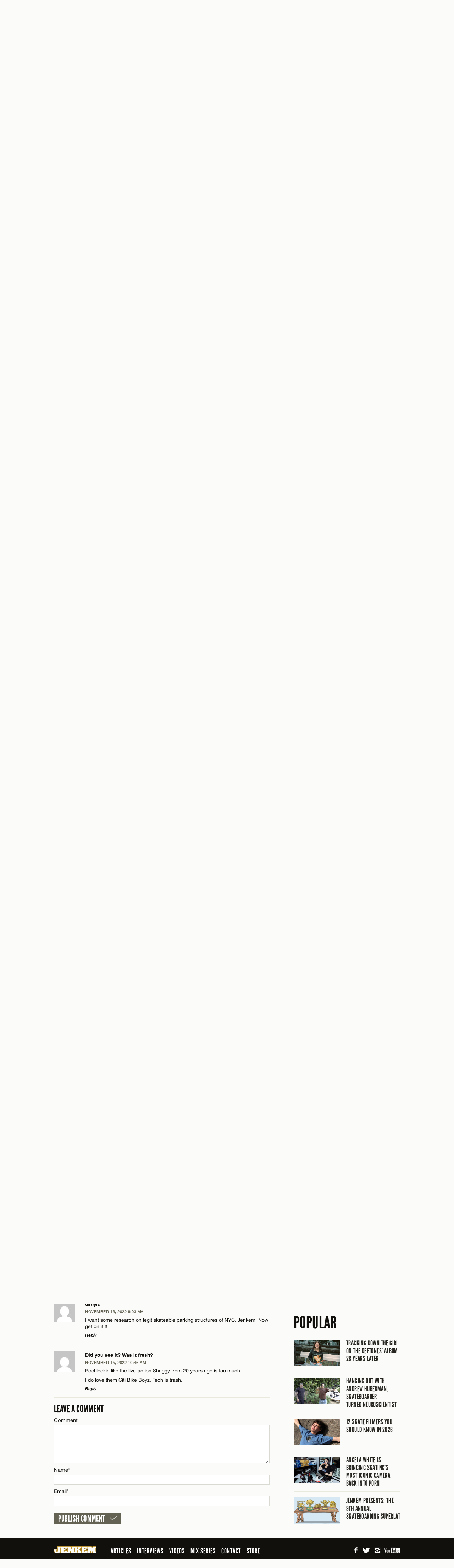

--- FILE ---
content_type: text/html; charset=UTF-8
request_url: https://www.jenkemmag.com/home/2022/11/09/scoping-out-roosevelt-island-citi-bike-boyz/
body_size: 14120
content:
<!DOCTYPE html>

<html lang="en">

<head>

	<meta charset="utf-8" />
	<meta name="viewport" content="width=device-width, initial-scale=1, maximum-scale=1" />
	
		<meta http-equiv="X-UA-Compatible" content="IE=edge,chrome=1">

	

	<!-- The following has been commented to not override Yoast SEO Meta infomation - R. WARD -->
	<!-- 	<meta name="description" content="We headed back to Roosevelt Island for another mission (on two wheels this time)." />
	
	 -->

				

	
  <link rel="shortcut icon" type="image/x-icon" href="https://www.jenkemmag.com/home/wp-content/themes/jenkem_2021/assets/icons/favicon.ico" />
  <link rel="icon" type="image/png" href="https://www.jenkemmag.com/home/wp-content/themes/jenkem_2021/assets/icons/favicon-16x16.png" sizes="16x16">
  <link rel="icon" type="image/png" href="https://www.jenkemmag.com/home/wp-content/themes/jenkem_2021/assets/icons/favicon-32x32.png" sizes="32x32">

  <link rel="apple-touch-icon" sizes="180x180" href="https://www.jenkemmag.com/home/wp-content/themes/jenkem_2021/assets/icons/apple-touch-icon.png">
  <link rel="mask-icon" href="https://www.jenkemmag.com/home/wp-content/themes/jenkem_2021/assets/icons/safari-pinned-tab.svg" color="#00aeef">

  <link rel="icon" type="image/png" href="https://www.jenkemmag.com/home/wp-content/themes/jenkem_2021/assets/icons/android-chrome-192x192.png" sizes="192x192">
  <link rel="icon" type="image/png" href="https://www.jenkemmag.com/home/wp-content/themes/jenkem_2021/assets/icons/android-chrome-512x512.png" sizes="512x512">

  
  <meta name="apple-mobile-web-app-title" content="Jenkem">
  <meta name="application-name" content="Jenkem">
  <meta name="msapplication-TileColor" content="#ffffff">
  <meta name="msapplication-TileImage" content="https://www.jenkemmag.com/home/wp-content/themes/jenkem_2021/assets/icons/mstile-144x144.png">
  <meta name="msapplication-config" content="https://www.jenkemmag.com/home/wp-content/themes/jenkem_2021/assets/icons/browserconfig.xml">
  <meta name="theme-color" content="#ffffff">
  

	<link rel="pingback" href="https://www.jenkemmag.com/home/xmlrpc.php" />
	
 	 	
 	<meta name="google-site-verification" content="thSDc-udEms_eHk8mrGqXZv8QqdGmZhRpe05Rf7zUSM" />
	
	<meta name='robots' content='index, follow, max-image-preview:large, max-snippet:-1, max-video-preview:-1' />
	<style>img:is([sizes="auto" i], [sizes^="auto," i]) { contain-intrinsic-size: 3000px 1500px }</style>
	
	<!-- This site is optimized with the Yoast SEO plugin v20.5 - https://yoast.com/wordpress/plugins/seo/ -->
	<title>SCOPING OUT ROOSEVELT ISLAND WITH THE CITI BIKE BOYZ - Jenkem Magazine</title>
	<link rel="canonical" href="https://www.jenkemmag.com/home/2022/11/09/scoping-out-roosevelt-island-citi-bike-boyz/" />
	<meta property="og:locale" content="en_US" />
	<meta property="og:type" content="article" />
	<meta property="og:title" content="SCOPING OUT ROOSEVELT ISLAND WITH THE CITI BIKE BOYZ - Jenkem Magazine" />
	<meta property="og:description" content="We headed back to Roosevelt Island for another mission (on two wheels this time)." />
	<meta property="og:url" content="https://www.jenkemmag.com/home/2022/11/09/scoping-out-roosevelt-island-citi-bike-boyz/" />
	<meta property="og:site_name" content="Jenkem Magazine" />
	<meta property="article:publisher" content="https://www.facebook.com/Jenkemmag" />
	<meta property="article:published_time" content="2022-11-09T18:09:01+00:00" />
	<meta property="article:modified_time" content="2022-11-09T18:21:57+00:00" />
	<meta property="og:image" content="https://www.jenkemmag.com/home/wp-content/uploads/2022/11/Jerome_Peel_Citibikeboyz_Jenkem_Roosevelt.jpg" />
	<meta property="og:image:width" content="960" />
	<meta property="og:image:height" content="540" />
	<meta property="og:image:type" content="image/jpeg" />
	<meta name="author" content="Ian Michna, Henry Willette" />
	<meta name="twitter:card" content="summary_large_image" />
	<meta name="twitter:creator" content="@jenkemmag" />
	<meta name="twitter:site" content="@jenkemmag" />
	<meta name="twitter:label1" content="Written by" />
	<meta name="twitter:data1" content="Ian Michna" />
	<meta name="twitter:label2" content="Est. reading time" />
	<meta name="twitter:data2" content="1 minute" />
	<script type="application/ld+json" class="yoast-schema-graph">{"@context":"https://schema.org","@graph":[{"@type":"WebPage","@id":"https://www.jenkemmag.com/home/2022/11/09/scoping-out-roosevelt-island-citi-bike-boyz/","url":"https://www.jenkemmag.com/home/2022/11/09/scoping-out-roosevelt-island-citi-bike-boyz/","name":"SCOPING OUT ROOSEVELT ISLAND WITH THE CITI BIKE BOYZ - Jenkem Magazine","isPartOf":{"@id":"https://www.jenkemmag.com/home/#website"},"primaryImageOfPage":{"@id":"https://www.jenkemmag.com/home/2022/11/09/scoping-out-roosevelt-island-citi-bike-boyz/#primaryimage"},"image":{"@id":"https://www.jenkemmag.com/home/2022/11/09/scoping-out-roosevelt-island-citi-bike-boyz/#primaryimage"},"thumbnailUrl":"https://cdn.jenkemmag.com/mediaAssetsMaster/2022/11/Jerome_Peel_Citibikeboyz_Jenkem_Roosevelt.jpg","datePublished":"2022-11-09T18:09:01+00:00","dateModified":"2022-11-09T18:21:57+00:00","author":{"@id":"https://www.jenkemmag.com/home/#/schema/person/ccfbeeacd76a5cf97e42b8b8a12abe3f"},"breadcrumb":{"@id":"https://www.jenkemmag.com/home/2022/11/09/scoping-out-roosevelt-island-citi-bike-boyz/#breadcrumb"},"inLanguage":"en-US","potentialAction":[{"@type":"ReadAction","target":["https://www.jenkemmag.com/home/2022/11/09/scoping-out-roosevelt-island-citi-bike-boyz/"]}]},{"@type":"ImageObject","inLanguage":"en-US","@id":"https://www.jenkemmag.com/home/2022/11/09/scoping-out-roosevelt-island-citi-bike-boyz/#primaryimage","url":"https://cdn.jenkemmag.com/mediaAssetsMaster/2022/11/Jerome_Peel_Citibikeboyz_Jenkem_Roosevelt.jpg","contentUrl":"https://cdn.jenkemmag.com/mediaAssetsMaster/2022/11/Jerome_Peel_Citibikeboyz_Jenkem_Roosevelt.jpg","width":960,"height":540},{"@type":"BreadcrumbList","@id":"https://www.jenkemmag.com/home/2022/11/09/scoping-out-roosevelt-island-citi-bike-boyz/#breadcrumb","itemListElement":[{"@type":"ListItem","position":1,"name":"Home","item":"https://www.jenkemmag.com/home/"},{"@type":"ListItem","position":2,"name":"SCOPING OUT ROOSEVELT ISLAND WITH THE CITI BIKE&nbsp;BOYZ"}]},{"@type":"WebSite","@id":"https://www.jenkemmag.com/home/#website","url":"https://www.jenkemmag.com/home/","name":"Jenkem Magazine","description":"Skateboarding &amp; Shenanigans","potentialAction":[{"@type":"SearchAction","target":{"@type":"EntryPoint","urlTemplate":"https://www.jenkemmag.com/home/?s={search_term_string}"},"query-input":"required name=search_term_string"}],"inLanguage":"en-US"},{"@type":"Person","@id":"https://www.jenkemmag.com/home/#/schema/person/ccfbeeacd76a5cf97e42b8b8a12abe3f","name":"Ian Michna","image":{"@type":"ImageObject","inLanguage":"en-US","@id":"https://www.jenkemmag.com/home/#/schema/person/image/70036a0d9a95b9a7ca98118ffe1789e3","url":"https://secure.gravatar.com/avatar/431d072d38357fd75c325611b658ac50?s=96&d=mm&r=g","contentUrl":"https://secure.gravatar.com/avatar/431d072d38357fd75c325611b658ac50?s=96&d=mm&r=g","caption":"Ian Michna"},"url":"https://www.jenkemmag.com/home/author/ian-michna/"}]}</script>
	<!-- / Yoast SEO plugin. -->


<link rel="alternate" type="application/rss+xml" title="Jenkem Magazine &raquo; Feed" href="https://www.jenkemmag.com/home/feed/" />
<link rel="alternate" type="application/rss+xml" title="Jenkem Magazine &raquo; Comments Feed" href="https://www.jenkemmag.com/home/comments/feed/" />
<link rel="alternate" type="application/rss+xml" title="Jenkem Magazine &raquo; SCOPING OUT ROOSEVELT ISLAND WITH THE CITI BIKE&nbsp;BOYZ Comments Feed" href="https://www.jenkemmag.com/home/2022/11/09/scoping-out-roosevelt-island-citi-bike-boyz/feed/" />
<script type="text/javascript">
/* <![CDATA[ */
window._wpemojiSettings = {"baseUrl":"https:\/\/s.w.org\/images\/core\/emoji\/15.0.3\/72x72\/","ext":".png","svgUrl":"https:\/\/s.w.org\/images\/core\/emoji\/15.0.3\/svg\/","svgExt":".svg","source":{"concatemoji":"https:\/\/www.jenkemmag.com\/home\/wp-includes\/js\/wp-emoji-release.min.js?ver=6.7.4"}};
/*! This file is auto-generated */
!function(i,n){var o,s,e;function c(e){try{var t={supportTests:e,timestamp:(new Date).valueOf()};sessionStorage.setItem(o,JSON.stringify(t))}catch(e){}}function p(e,t,n){e.clearRect(0,0,e.canvas.width,e.canvas.height),e.fillText(t,0,0);var t=new Uint32Array(e.getImageData(0,0,e.canvas.width,e.canvas.height).data),r=(e.clearRect(0,0,e.canvas.width,e.canvas.height),e.fillText(n,0,0),new Uint32Array(e.getImageData(0,0,e.canvas.width,e.canvas.height).data));return t.every(function(e,t){return e===r[t]})}function u(e,t,n){switch(t){case"flag":return n(e,"\ud83c\udff3\ufe0f\u200d\u26a7\ufe0f","\ud83c\udff3\ufe0f\u200b\u26a7\ufe0f")?!1:!n(e,"\ud83c\uddfa\ud83c\uddf3","\ud83c\uddfa\u200b\ud83c\uddf3")&&!n(e,"\ud83c\udff4\udb40\udc67\udb40\udc62\udb40\udc65\udb40\udc6e\udb40\udc67\udb40\udc7f","\ud83c\udff4\u200b\udb40\udc67\u200b\udb40\udc62\u200b\udb40\udc65\u200b\udb40\udc6e\u200b\udb40\udc67\u200b\udb40\udc7f");case"emoji":return!n(e,"\ud83d\udc26\u200d\u2b1b","\ud83d\udc26\u200b\u2b1b")}return!1}function f(e,t,n){var r="undefined"!=typeof WorkerGlobalScope&&self instanceof WorkerGlobalScope?new OffscreenCanvas(300,150):i.createElement("canvas"),a=r.getContext("2d",{willReadFrequently:!0}),o=(a.textBaseline="top",a.font="600 32px Arial",{});return e.forEach(function(e){o[e]=t(a,e,n)}),o}function t(e){var t=i.createElement("script");t.src=e,t.defer=!0,i.head.appendChild(t)}"undefined"!=typeof Promise&&(o="wpEmojiSettingsSupports",s=["flag","emoji"],n.supports={everything:!0,everythingExceptFlag:!0},e=new Promise(function(e){i.addEventListener("DOMContentLoaded",e,{once:!0})}),new Promise(function(t){var n=function(){try{var e=JSON.parse(sessionStorage.getItem(o));if("object"==typeof e&&"number"==typeof e.timestamp&&(new Date).valueOf()<e.timestamp+604800&&"object"==typeof e.supportTests)return e.supportTests}catch(e){}return null}();if(!n){if("undefined"!=typeof Worker&&"undefined"!=typeof OffscreenCanvas&&"undefined"!=typeof URL&&URL.createObjectURL&&"undefined"!=typeof Blob)try{var e="postMessage("+f.toString()+"("+[JSON.stringify(s),u.toString(),p.toString()].join(",")+"));",r=new Blob([e],{type:"text/javascript"}),a=new Worker(URL.createObjectURL(r),{name:"wpTestEmojiSupports"});return void(a.onmessage=function(e){c(n=e.data),a.terminate(),t(n)})}catch(e){}c(n=f(s,u,p))}t(n)}).then(function(e){for(var t in e)n.supports[t]=e[t],n.supports.everything=n.supports.everything&&n.supports[t],"flag"!==t&&(n.supports.everythingExceptFlag=n.supports.everythingExceptFlag&&n.supports[t]);n.supports.everythingExceptFlag=n.supports.everythingExceptFlag&&!n.supports.flag,n.DOMReady=!1,n.readyCallback=function(){n.DOMReady=!0}}).then(function(){return e}).then(function(){var e;n.supports.everything||(n.readyCallback(),(e=n.source||{}).concatemoji?t(e.concatemoji):e.wpemoji&&e.twemoji&&(t(e.twemoji),t(e.wpemoji)))}))}((window,document),window._wpemojiSettings);
/* ]]> */
</script>
<style id='wp-emoji-styles-inline-css' type='text/css'>

	img.wp-smiley, img.emoji {
		display: inline !important;
		border: none !important;
		box-shadow: none !important;
		height: 1em !important;
		width: 1em !important;
		margin: 0 0.07em !important;
		vertical-align: -0.1em !important;
		background: none !important;
		padding: 0 !important;
	}
</style>
<link rel='stylesheet' id='wp-block-library-css' href='https://www.jenkemmag.com/home/wp-includes/css/dist/block-library/style.min.css?ver=6.7.4' type='text/css' media='all' />
<style id='classic-theme-styles-inline-css' type='text/css'>
/*! This file is auto-generated */
.wp-block-button__link{color:#fff;background-color:#32373c;border-radius:9999px;box-shadow:none;text-decoration:none;padding:calc(.667em + 2px) calc(1.333em + 2px);font-size:1.125em}.wp-block-file__button{background:#32373c;color:#fff;text-decoration:none}
</style>
<style id='global-styles-inline-css' type='text/css'>
:root{--wp--preset--aspect-ratio--square: 1;--wp--preset--aspect-ratio--4-3: 4/3;--wp--preset--aspect-ratio--3-4: 3/4;--wp--preset--aspect-ratio--3-2: 3/2;--wp--preset--aspect-ratio--2-3: 2/3;--wp--preset--aspect-ratio--16-9: 16/9;--wp--preset--aspect-ratio--9-16: 9/16;--wp--preset--color--black: #000000;--wp--preset--color--cyan-bluish-gray: #abb8c3;--wp--preset--color--white: #ffffff;--wp--preset--color--pale-pink: #f78da7;--wp--preset--color--vivid-red: #cf2e2e;--wp--preset--color--luminous-vivid-orange: #ff6900;--wp--preset--color--luminous-vivid-amber: #fcb900;--wp--preset--color--light-green-cyan: #7bdcb5;--wp--preset--color--vivid-green-cyan: #00d084;--wp--preset--color--pale-cyan-blue: #8ed1fc;--wp--preset--color--vivid-cyan-blue: #0693e3;--wp--preset--color--vivid-purple: #9b51e0;--wp--preset--gradient--vivid-cyan-blue-to-vivid-purple: linear-gradient(135deg,rgba(6,147,227,1) 0%,rgb(155,81,224) 100%);--wp--preset--gradient--light-green-cyan-to-vivid-green-cyan: linear-gradient(135deg,rgb(122,220,180) 0%,rgb(0,208,130) 100%);--wp--preset--gradient--luminous-vivid-amber-to-luminous-vivid-orange: linear-gradient(135deg,rgba(252,185,0,1) 0%,rgba(255,105,0,1) 100%);--wp--preset--gradient--luminous-vivid-orange-to-vivid-red: linear-gradient(135deg,rgba(255,105,0,1) 0%,rgb(207,46,46) 100%);--wp--preset--gradient--very-light-gray-to-cyan-bluish-gray: linear-gradient(135deg,rgb(238,238,238) 0%,rgb(169,184,195) 100%);--wp--preset--gradient--cool-to-warm-spectrum: linear-gradient(135deg,rgb(74,234,220) 0%,rgb(151,120,209) 20%,rgb(207,42,186) 40%,rgb(238,44,130) 60%,rgb(251,105,98) 80%,rgb(254,248,76) 100%);--wp--preset--gradient--blush-light-purple: linear-gradient(135deg,rgb(255,206,236) 0%,rgb(152,150,240) 100%);--wp--preset--gradient--blush-bordeaux: linear-gradient(135deg,rgb(254,205,165) 0%,rgb(254,45,45) 50%,rgb(107,0,62) 100%);--wp--preset--gradient--luminous-dusk: linear-gradient(135deg,rgb(255,203,112) 0%,rgb(199,81,192) 50%,rgb(65,88,208) 100%);--wp--preset--gradient--pale-ocean: linear-gradient(135deg,rgb(255,245,203) 0%,rgb(182,227,212) 50%,rgb(51,167,181) 100%);--wp--preset--gradient--electric-grass: linear-gradient(135deg,rgb(202,248,128) 0%,rgb(113,206,126) 100%);--wp--preset--gradient--midnight: linear-gradient(135deg,rgb(2,3,129) 0%,rgb(40,116,252) 100%);--wp--preset--font-size--small: 13px;--wp--preset--font-size--medium: 20px;--wp--preset--font-size--large: 36px;--wp--preset--font-size--x-large: 42px;--wp--preset--spacing--20: 0.44rem;--wp--preset--spacing--30: 0.67rem;--wp--preset--spacing--40: 1rem;--wp--preset--spacing--50: 1.5rem;--wp--preset--spacing--60: 2.25rem;--wp--preset--spacing--70: 3.38rem;--wp--preset--spacing--80: 5.06rem;--wp--preset--shadow--natural: 6px 6px 9px rgba(0, 0, 0, 0.2);--wp--preset--shadow--deep: 12px 12px 50px rgba(0, 0, 0, 0.4);--wp--preset--shadow--sharp: 6px 6px 0px rgba(0, 0, 0, 0.2);--wp--preset--shadow--outlined: 6px 6px 0px -3px rgba(255, 255, 255, 1), 6px 6px rgba(0, 0, 0, 1);--wp--preset--shadow--crisp: 6px 6px 0px rgba(0, 0, 0, 1);}:where(.is-layout-flex){gap: 0.5em;}:where(.is-layout-grid){gap: 0.5em;}body .is-layout-flex{display: flex;}.is-layout-flex{flex-wrap: wrap;align-items: center;}.is-layout-flex > :is(*, div){margin: 0;}body .is-layout-grid{display: grid;}.is-layout-grid > :is(*, div){margin: 0;}:where(.wp-block-columns.is-layout-flex){gap: 2em;}:where(.wp-block-columns.is-layout-grid){gap: 2em;}:where(.wp-block-post-template.is-layout-flex){gap: 1.25em;}:where(.wp-block-post-template.is-layout-grid){gap: 1.25em;}.has-black-color{color: var(--wp--preset--color--black) !important;}.has-cyan-bluish-gray-color{color: var(--wp--preset--color--cyan-bluish-gray) !important;}.has-white-color{color: var(--wp--preset--color--white) !important;}.has-pale-pink-color{color: var(--wp--preset--color--pale-pink) !important;}.has-vivid-red-color{color: var(--wp--preset--color--vivid-red) !important;}.has-luminous-vivid-orange-color{color: var(--wp--preset--color--luminous-vivid-orange) !important;}.has-luminous-vivid-amber-color{color: var(--wp--preset--color--luminous-vivid-amber) !important;}.has-light-green-cyan-color{color: var(--wp--preset--color--light-green-cyan) !important;}.has-vivid-green-cyan-color{color: var(--wp--preset--color--vivid-green-cyan) !important;}.has-pale-cyan-blue-color{color: var(--wp--preset--color--pale-cyan-blue) !important;}.has-vivid-cyan-blue-color{color: var(--wp--preset--color--vivid-cyan-blue) !important;}.has-vivid-purple-color{color: var(--wp--preset--color--vivid-purple) !important;}.has-black-background-color{background-color: var(--wp--preset--color--black) !important;}.has-cyan-bluish-gray-background-color{background-color: var(--wp--preset--color--cyan-bluish-gray) !important;}.has-white-background-color{background-color: var(--wp--preset--color--white) !important;}.has-pale-pink-background-color{background-color: var(--wp--preset--color--pale-pink) !important;}.has-vivid-red-background-color{background-color: var(--wp--preset--color--vivid-red) !important;}.has-luminous-vivid-orange-background-color{background-color: var(--wp--preset--color--luminous-vivid-orange) !important;}.has-luminous-vivid-amber-background-color{background-color: var(--wp--preset--color--luminous-vivid-amber) !important;}.has-light-green-cyan-background-color{background-color: var(--wp--preset--color--light-green-cyan) !important;}.has-vivid-green-cyan-background-color{background-color: var(--wp--preset--color--vivid-green-cyan) !important;}.has-pale-cyan-blue-background-color{background-color: var(--wp--preset--color--pale-cyan-blue) !important;}.has-vivid-cyan-blue-background-color{background-color: var(--wp--preset--color--vivid-cyan-blue) !important;}.has-vivid-purple-background-color{background-color: var(--wp--preset--color--vivid-purple) !important;}.has-black-border-color{border-color: var(--wp--preset--color--black) !important;}.has-cyan-bluish-gray-border-color{border-color: var(--wp--preset--color--cyan-bluish-gray) !important;}.has-white-border-color{border-color: var(--wp--preset--color--white) !important;}.has-pale-pink-border-color{border-color: var(--wp--preset--color--pale-pink) !important;}.has-vivid-red-border-color{border-color: var(--wp--preset--color--vivid-red) !important;}.has-luminous-vivid-orange-border-color{border-color: var(--wp--preset--color--luminous-vivid-orange) !important;}.has-luminous-vivid-amber-border-color{border-color: var(--wp--preset--color--luminous-vivid-amber) !important;}.has-light-green-cyan-border-color{border-color: var(--wp--preset--color--light-green-cyan) !important;}.has-vivid-green-cyan-border-color{border-color: var(--wp--preset--color--vivid-green-cyan) !important;}.has-pale-cyan-blue-border-color{border-color: var(--wp--preset--color--pale-cyan-blue) !important;}.has-vivid-cyan-blue-border-color{border-color: var(--wp--preset--color--vivid-cyan-blue) !important;}.has-vivid-purple-border-color{border-color: var(--wp--preset--color--vivid-purple) !important;}.has-vivid-cyan-blue-to-vivid-purple-gradient-background{background: var(--wp--preset--gradient--vivid-cyan-blue-to-vivid-purple) !important;}.has-light-green-cyan-to-vivid-green-cyan-gradient-background{background: var(--wp--preset--gradient--light-green-cyan-to-vivid-green-cyan) !important;}.has-luminous-vivid-amber-to-luminous-vivid-orange-gradient-background{background: var(--wp--preset--gradient--luminous-vivid-amber-to-luminous-vivid-orange) !important;}.has-luminous-vivid-orange-to-vivid-red-gradient-background{background: var(--wp--preset--gradient--luminous-vivid-orange-to-vivid-red) !important;}.has-very-light-gray-to-cyan-bluish-gray-gradient-background{background: var(--wp--preset--gradient--very-light-gray-to-cyan-bluish-gray) !important;}.has-cool-to-warm-spectrum-gradient-background{background: var(--wp--preset--gradient--cool-to-warm-spectrum) !important;}.has-blush-light-purple-gradient-background{background: var(--wp--preset--gradient--blush-light-purple) !important;}.has-blush-bordeaux-gradient-background{background: var(--wp--preset--gradient--blush-bordeaux) !important;}.has-luminous-dusk-gradient-background{background: var(--wp--preset--gradient--luminous-dusk) !important;}.has-pale-ocean-gradient-background{background: var(--wp--preset--gradient--pale-ocean) !important;}.has-electric-grass-gradient-background{background: var(--wp--preset--gradient--electric-grass) !important;}.has-midnight-gradient-background{background: var(--wp--preset--gradient--midnight) !important;}.has-small-font-size{font-size: var(--wp--preset--font-size--small) !important;}.has-medium-font-size{font-size: var(--wp--preset--font-size--medium) !important;}.has-large-font-size{font-size: var(--wp--preset--font-size--large) !important;}.has-x-large-font-size{font-size: var(--wp--preset--font-size--x-large) !important;}
:where(.wp-block-post-template.is-layout-flex){gap: 1.25em;}:where(.wp-block-post-template.is-layout-grid){gap: 1.25em;}
:where(.wp-block-columns.is-layout-flex){gap: 2em;}:where(.wp-block-columns.is-layout-grid){gap: 2em;}
:root :where(.wp-block-pullquote){font-size: 1.5em;line-height: 1.6;}
</style>
<link rel='stylesheet' id='rpt_front_style-css' href='https://www.jenkemmag.com/home/wp-content/plugins/related-posts-thumbnails/assets/css/front.css?ver=1.9.0' type='text/css' media='all' />
<link rel='stylesheet' id='wp-pagenavi-css' href='https://www.jenkemmag.com/home/wp-content/plugins/wp-pagenavi/pagenavi-css.css?ver=2.70' type='text/css' media='all' />
<link rel='stylesheet' id='jenkem_styles-css' href='https://www.jenkemmag.com/home/wp-content/themes/jenkem_2021/style.css?ver=6.7.4' type='text/css' media='all' />
<script type="text/javascript">/* <![CDATA[ */window.background_manager_ajax={"url":"https:\/\/www.jenkemmag.com\/home\/wp-admin\/admin-ajax.php","action":"background-manager"};/* ]]> */</script>
<script type="text/javascript" src="https://www.jenkemmag.com/home/wp-includes/js/jquery/jquery.min.js?ver=3.7.1" id="jquery-core-js"></script>
<script type="text/javascript" src="https://www.jenkemmag.com/home/wp-includes/js/jquery/jquery-migrate.min.js?ver=3.4.1" id="jquery-migrate-js"></script>
<script type="text/javascript" src="https://www.jenkemmag.com/home/wp-content/themes/jenkem_2021/js/js_jenkem_compiled.js?ver=6.7.4" id="js_jenkem_compiled-js"></script>
<script type="text/javascript" src="https://www.jenkemmag.com/home/wp-content/themes/jenkem_2021/config/js_jenkem_config.js?r=335329&amp;ver=6.7.4" id="js_jenkem_config-js"></script>
<link rel="https://api.w.org/" href="https://www.jenkemmag.com/home/wp-json/" /><link rel="alternate" title="JSON" type="application/json" href="https://www.jenkemmag.com/home/wp-json/wp/v2/posts/108059" /><link rel="EditURI" type="application/rsd+xml" title="RSD" href="https://www.jenkemmag.com/home/xmlrpc.php?rsd" />
<link rel='shortlink' href='https://www.jenkemmag.com/home/?p=108059' />
<link rel="alternate" title="oEmbed (JSON)" type="application/json+oembed" href="https://www.jenkemmag.com/home/wp-json/oembed/1.0/embed?url=https%3A%2F%2Fwww.jenkemmag.com%2Fhome%2F2022%2F11%2F09%2Fscoping-out-roosevelt-island-citi-bike-boyz%2F" />
<link rel="alternate" title="oEmbed (XML)" type="text/xml+oembed" href="https://www.jenkemmag.com/home/wp-json/oembed/1.0/embed?url=https%3A%2F%2Fwww.jenkemmag.com%2Fhome%2F2022%2F11%2F09%2Fscoping-out-roosevelt-island-citi-bike-boyz%2F&#038;format=xml" />
			<style>
			#related_posts_thumbnails li{
				border-right: 1px solid #DDDDDD;
				background-color: #FFFFFF			}
			#related_posts_thumbnails li:hover{
				background-color: #EEEEEF;
			}
			.relpost_content{
				font-size:	12px;
				color: 		#333333;
			}
			.relpost-block-single{
				background-color: #FFFFFF;
				border-right: 1px solid  #DDDDDD;
				border-left: 1px solid  #DDDDDD;
				margin-right: -1px;
			}
			.relpost-block-single:hover{
				background-color: #EEEEEF;
			}
		</style>

	</head>



<body class="rollover-enabled" id="top">
  <div class="site-intro-container" style="display: none;"></div>
  <script>$('.site-intro-container').css('display', '');</script>
  
    <div class="site-background-container">
    <style class="bkg-style" type="text/css">
    @media screen and (min-width: 1024px) { .bkg-container .side-container .side { background-image: url(https://www.jenkemmag.com/home/wp-content/themes/jenkem_2021/images/assets/default_jenkem_background.jpg); } }
    </style>
    
    <div class="side-container left">
      <div class="side"><a class="background-link"><img class="hit-fill" src="https://www.jenkemmag.com/home/wp-content/themes/jenkem_2021/images/util/transparent.gif" alt="" /></a></div>
    </div>
    <div class="side-container right">
      <div class="side"><a class="background-link"><img class="hit-fill" src="https://www.jenkemmag.com/home/wp-content/themes/jenkem_2021/images/util/transparent.gif" alt="" /></a></div>
    </div>
    
    <div class="ad-container-container">
      <div class="ad-container"></div>
    </div>
    
    <div class="content-background-container">
      <div class="content-background"></div>
    </div>
  </div>
  
  
  <div class="site-header-container">
    <div class="site-header-positioner">
      <div class="site-header">
        <div class="header-content-container">
          
          <div class="header-content">
            
            <h1 class="title-container">
              <a class="title-link" href="https://www.jenkemmag.com/home/" title="Jenkem Magazine" rel="home"><span class="title">Jenkem Magazine</span></a>
            </h1>
          
            <div class="main-nav-container">
              <!-- .main-nav in drawer -->
            </div>
          
            <div class="icons-container">
            
              <div class="icon-container menu">
                <a class="icon-button"><span class="icon">Menu</span><span class="close-icon"></span></a>
              </div>
            
              <div class="icon-container search">
                <a class="icon-button"><span class="icon">Search</span><span class="close-icon"></span></a>
              </div>
            
              <div class="icon-container cart">
                <a class="icon-button" href="" data-cart-data-url="https://shop.jenkemmag.com/cart.json"><span class="icon">Cart</span><span class="cart-total"></span></a>
              </div>
            
            </div>
          
            <div class="icons-divider"></div>
          
            <div class="social-container">
              <!-- .main-social-items in drawer -->
            </div>
            
          </div> <!-- .header-content -->
          
        </div> <!-- .header-content-container -->
        
        
        
        <div class="header-drawer-container">
          
          <div class="header-drawer">
            
            <div class="drawer-scroll-container">
              
              <div class="drawer-scroll">
              
                <div class="drawer-scroll-inner">
                  
                  <div class="drawer-content-container">
                  
                  
                    <div class="drawer-content menu" data-content-id="menu">
                    
                      <div class="main-nav-container">
                          <ul class="main-nav">
            <li class="main-nav-item "><a class="main-nav-link" href="https://www.jenkemmag.com/home/articles/">ARTICLES</a></li>
                <li class="main-nav-item "><a class="main-nav-link" href="https://www.jenkemmag.com/home/interviews/">INTERVIEWS</a></li>
                <li class="main-nav-item "><a class="main-nav-link" href="https://www.jenkemmag.com/home/videos/">VIDEOS</a></li>
                <li class="main-nav-item "><a class="main-nav-link" href="https://www.jenkemmag.com/home/mix-series/">MIX SERIES</a></li>
                <li class="main-nav-item "><a class="main-nav-link" href="https://shop.jenkemmag.com/">SHOP</a></li>
                <li class="main-nav-item "><a class="main-nav-link" href="https://www.jenkemmag.com/home/contact/">CONTACT</a></li>
          </ul>
                        </div>
                    
                      
                      <div class="social-container">
                          <ul class="main-social-items">
    <li class="social-item"><a class="social-link facebook" href="https://www.facebook.com/Jenkemmag" target="_blank"><span class="icon">Facebook</span></a>
    </li><li class="social-item"><a class="social-link twitter" href="https://twitter.com/jenkemmag" target="_blank"><span class="icon">Twitter</span></a>
    </li><li class="social-item"><a class="social-link instagram" href="https://instagram.com/jenkemmag" target="_blank"><span class="icon">Instagram</span></a>
    </li><li class="social-item"><a class="social-link youtube" href="https://www.youtube.com/user/jenkemmag" target="_blank"><span class="icon">YouTube</span></a></li>
  </ul>
                        </div>
                      
                    
                    </div> <!-- .drawer-content.main -->
                    
                    
                    <div class="drawer-content search" data-content-id="search">
                    
                      <div class="search-form-container">
                        <form class="main-search-form" action="https://www.jenkemmag.com/home">
                          <div class="input-container">
                            <div class="label search-hint">Search</div>
                            <input class="input search-input" type="text" name="s" value="" />
                          </div>
                          <input class="search-submit-button" type="submit" value="Search" />
                        </form>
                      </div>
                    
                    </div> <!-- .drawer-content.search -->
                  
                  </div> <!-- .drawer-content-container -->
                  
                </div> <!-- .drawer-scroll-inner -->
              
              </div>  
              
            </div>
            
          </div>  
        </div> <!-- .header-drawer-container -->
        
      </div>
    </div>
  </div> <!-- .site-header-container -->
  
  
  <div class="site-content-container">
    
    <div class="site-content">
      
            
      <div class="page-content-container article-page">
        

<div class="ad-container top"><div class="ad-placeholder top"></div></div>

<div class="content-pair-container">
  <div class="primary-content main">
    
    <div class="article-header first-in-column">
  
      <h1 class="article-title"><a href="https://www.jenkemmag.com/home/2022/11/09/scoping-out-roosevelt-island-citi-bike-boyz/">SCOPING OUT ROOSEVELT ISLAND WITH THE CITI BIKE BOYZ</a></h1>
  
            <p class="meta-container main-meta">
        <span class="meta-part"><a href="https://www.jenkemmag.com/home/2022/11/09/scoping-out-roosevelt-island-citi-bike-boyz/">November 9, 2022</a><span class="divider">/</span></span>
        <span class="meta-part"><a href="https://www.jenkemmag.com/home/author/ian-michna/" title="Posts by Ian Michna" class="author url fn" rel="author">Ian Michna</a> &amp; <a href="https://www.jenkemmag.com/home/author/henrywillette/" title="Posts by Henry Willette" class="author url fn" rel="author">Henry Willette</a><span class="divider">/</span></span>        <span class="meta-part"><a class="meta-link" href="https://www.jenkemmag.com/home/videos/" title="View all posts in VIDEOS">VIDEOS</a><span class="divider">/</span></span>
                <span class="meta-part"><a href=""><a class="comments-link" href="https://www.jenkemmag.com/home/2022/11/09/scoping-out-roosevelt-island-citi-bike-boyz/#comments"><span class="icon">Comments:</span> 4</a></a></span>
              </p>
  
        
    </div> <!-- .article-header -->
    
    
    <div class="article-content video">
    
      <p class="first"><iframe loading="lazy" width="1080" height="608" src="https://www.youtube.com/embed/x1USRRMCO9w" title="YouTube video player" frameborder="0" allow="accelerometer; autoplay; clipboard-write; encrypted-media; gyroscope; picture-in-picture" allowfullscreen></iframe></p>
<p>If you&#8217;re still not familiar with <a href="https://www.instagram.com/citibikeboyz/" rel="noopener" target="_blank">Citi Bike Boyz</a>, they&#8217;re a group of New Yorkers who roll around the city doing ridiculous stunts on the iconic blue rideshare bikes, filming and sharing their hijinx for our viewing pleasure. </p>
<p>Sometimes, <a href="https://www.jenkemmag.com/home/2021/05/17/biking-around-nyc-citi-bike-boyz/" rel="noopener" target="_blank">they hit skate spots</a>, other times, they are going to parts where these ridiculously heavy hunks of metal have <a href="https://www.instagram.com/p/CeWhpnQg5Jw/" rel="noopener" target="_blank">zero business going</a>. It&#8217;s usually a surprise where they&#8217;ll end up, but it&#8217;s always braindead and entertaining.</p>
<p>This time around, we hit up head Citi Bike Boy <a href="https://www.instagram.com/j3rom3/?hl=en" rel="noopener" target="_blank">Jerome Peel</a> to see if he&#8217;d be up for the challenge of hitting the Roosevelt Island monument. It&#8217;s the same one from our <a href="https://www.jenkemmag.com/home/2022/08/23/sneaking-into-roosevelt-island-with-julian-lewis/" rel="noopener" target="_blank">video with Julian Lewis</a> from a couple of months back, which is usually quick to call security and give you a ticket. </p>
<p>Since we were on a bike, we were luckily able to dupe security, get the clip, and walk away without being detained this time around. Jerome waltzed in and made it look ridiculously easy!  </p>
<p class="full block-container"><img loading="lazy" decoding="async" src="https://cdn.jenkemmag.com/mediaAssetsMaster/2022/10/citi-bike-boyz-jenkem-roosevelt-01.png" alt="" class="alignnone size-full wp-image-108104" srcset="https://cdn.jenkemmag.com/mediaAssetsMaster/2022/10/citi-bike-boyz-jenkem-roosevelt-01.png 1280w, https://cdn.jenkemmag.com/mediaAssetsMaster/2022/10/citi-bike-boyz-jenkem-roosevelt-01-172x97.png 172w, https://cdn.jenkemmag.com/mediaAssetsMaster/2022/10/citi-bike-boyz-jenkem-roosevelt-01-1024x576.png 1024w, https://cdn.jenkemmag.com/mediaAssetsMaster/2022/10/citi-bike-boyz-jenkem-roosevelt-01-768x432.png 768w" sizes="(max-width: 1280px) 100vw, 1280px" /></p>
<p class="full block-container"><img loading="lazy" decoding="async" src="https://cdn.jenkemmag.com/mediaAssetsMaster/2022/10/citi-bike-boyz-jenkem-roosevelt-02.png" alt="" class="alignnone size-full wp-image-108105" srcset="https://cdn.jenkemmag.com/mediaAssetsMaster/2022/10/citi-bike-boyz-jenkem-roosevelt-02.png 1280w, https://cdn.jenkemmag.com/mediaAssetsMaster/2022/10/citi-bike-boyz-jenkem-roosevelt-02-172x97.png 172w, https://cdn.jenkemmag.com/mediaAssetsMaster/2022/10/citi-bike-boyz-jenkem-roosevelt-02-1024x576.png 1024w, https://cdn.jenkemmag.com/mediaAssetsMaster/2022/10/citi-bike-boyz-jenkem-roosevelt-02-768x432.png 768w" sizes="(max-width: 1280px) 100vw, 1280px" /></p>
<p class="article-content-footer"><strong><em>Filmed by: <a href="https://www.instagram.com/ian.michna/" rel="noopener" target="_blank">Ian Michna</a><br />
Edited by: <a href="https://www.instagram.com/henry_willette/" rel="noopener" target="_blank">Henry Willette</a><br />
Thumbnail photo: <a href="https://www.instagram.com/mac_shafer/?hl=en" rel="noopener" target="_blank">Mac Shafer</a><br />
Share this with a BMXer on <a href="https://facebook.com/jenkemmag" rel="noopener" target="_blank">Facebook</a><br />
Report this as trespassing on <a href="https://instagram.com/jenkemmag" rel="noopener" target="_blank">Instagram</a> and <a href="https://twitter.com/jenkemmag" rel="noopener" target="_blank">Twitter</a></strong></em> </p>
      
    </div> <!-- .article-content -->
    
    
    <div class="article-footer">

            <div class="article-tags">
        <span class="more-label">More:</span>
        <ul class="tag-list">
                  <li class="tag-list-item"><a class="tag-list-link" href="https://www.jenkemmag.com/home/tag/citi-bike-boyz/">citi bike boyz</a></li>
                  <li class="tag-list-item"><a class="tag-list-link" href="https://www.jenkemmag.com/home/tag/videos-tag/">videos</a></li>
                </ul>
        <div class="clear"></div>
      </div> <!-- .article-tags -->
            
    </div> <!-- .article-footer -->
    
    <h2 class="column-secondary-section-title">The Shop</h2>
            
                
        <div class="products-grid-container compact slider">
          <div class="products-grid">
            <ul class="products-grid-items">
              <li class="products-grid-item"><div class="item-content"><a class="products-grid-item-link" href="https://shop.jenkemmag.com/products/hawk-4-prez-bumper-sticker-multi"><span class="images-container"><img class="image" src="https://cdn.shopify.com/s/files/1/1364/2463/files/hawk4prez_large.png?v=1750951389" alt="" /><img class="alt-image" src="https://cdn.shopify.com/s/files/1/1364/2463/files/20250623JENKEMSUMMERLOOKBOOK-102_large.jpg?v=1750956971" alt="" /></span><span class="text-container"><span class="title">Hawk 4 Prez Bumper Sticker</span><span class="price">$6.00</span></span></a></div></li><li class="products-grid-item"><div class="item-content"><a class="products-grid-item-link" href="https://shop.jenkemmag.com/products/party-prank-sticker-pack-multi"><span class="images-container"><img class="image" src="https://cdn.shopify.com/s/files/1/1364/2463/files/PARTYPRANKUPDATE_large.png?v=1750971753" alt="" /><img class="alt-image" src="https://cdn.shopify.com/s/files/1/1364/2463/files/20250623JENKEMSUMMERLOOKBOOK-96_large.jpg?v=1750971753" alt="" /></span><span class="text-container"><span class="title">Party Prank Sticker Pack</span><span class="price">$15.00</span></span></a></div></li><li class="products-grid-item"><div class="item-content"><a class="products-grid-item-link" href="https://shop.jenkemmag.com/products/front-blunt-trucker-hat-white-black"><span class="images-container"><img class="image" src="https://cdn.shopify.com/s/files/1/1364/2463/files/Untitled-3_large.png?v=1750950967" alt="" /><img class="alt-image" src="https://cdn.shopify.com/s/files/1/1364/2463/files/FLhat2_6b03746f-d318-4a85-9d39-fb8ec7d80369_large.png?v=1750950967" alt="" /></span><span class="text-container"><span class="title">Front Blunt Trucker Hat</span><span class="price">$38.00</span></span></a></div></li><li class="products-grid-item"><div class="item-content"><a class="products-grid-item-link" href="https://shop.jenkemmag.com/products/think-big-hat-black"><span class="images-container"><img class="image" src="https://cdn.shopify.com/s/files/1/1364/2463/files/cathatblack2_large.png?v=1750950227" alt="" /><img class="alt-image" src="https://cdn.shopify.com/s/files/1/1364/2463/files/cathatblack1_large.png?v=1750950227" alt="" /></span><span class="text-container"><span class="title">Think Big Hat (Black)</span><span class="price">$38.00</span></span></a></div></li><li class="products-grid-item"><div class="item-content"><a class="products-grid-item-link" href="https://shop.jenkemmag.com/products/think-big-hoodie-black"><span class="images-container"><img class="image" src="https://cdn.shopify.com/s/files/1/1364/2463/files/cathood_large.png?v=1750953291" alt="" /><img class="alt-image" src="https://cdn.shopify.com/s/files/1/1364/2463/files/cathood2_large.png?v=1750953291" alt="" /></span><span class="text-container"><span class="title">Think Big Hoodie</span><span class="price">$84.00</span></span></a></div></li><li class="products-grid-item"><div class="item-content"><a class="products-grid-item-link" href="https://shop.jenkemmag.com/products/front-blunt-hat-olive"><span class="images-container"><img class="image" src="https://cdn.shopify.com/s/files/1/1364/2463/files/Untitled-5_large.png?v=1750951134" alt="" /><img class="alt-image" src="https://cdn.shopify.com/s/files/1/1364/2463/files/Untitled-6_large.png?v=1750951134" alt="" /></span><span class="text-container"><span class="title">Front Blunt Hat (Olive)</span><span class="price">$38.00</span></span></a></div></li><li class="products-grid-item"><div class="item-content"><a class="products-grid-item-link" href="https://shop.jenkemmag.com/products/florida-tee-black"><span class="images-container"><img class="image" src="https://cdn.shopify.com/s/files/1/1364/2463/files/fl_large.png?v=1750954177" alt="" /><img class="alt-image" src="https://cdn.shopify.com/s/files/1/1364/2463/files/fl2_large.png?v=1750954177" alt="" /></span><span class="text-container"><span class="title">Florida Tee (Black)</span><span class="price">$36.00</span></span></a></div></li><li class="products-grid-item"><div class="item-content"><a class="products-grid-item-link" href="https://shop.jenkemmag.com/products/devil-boy-hoodie-black"><span class="images-container"><img class="image" src="https://cdn.shopify.com/s/files/1/1364/2463/files/devilhod_large.png?v=1750953105" alt="" /><img class="alt-image" src="https://cdn.shopify.com/s/files/1/1364/2463/files/devilhood2_large.png?v=1750953104" alt="" /></span><span class="text-container"><span class="title">Devil Boy Hoodie</span><span class="price">$84.00</span></span></a></div></li>              <li class="clear"></li>
            </ul>
          </div>
        </div>
        
        <div class="horizontal-section-divider"><div class="divider"></div></div>
            
    
        <h2 class="column-secondary-section-title">Related Posts</h2>
      <div class="post-list-container grid">
    <ul class="post-list-items related">
          <li class="post-list-item default first">
    <a class="article-link" href="https://www.jenkemmag.com/home/2021/02/01/exploring-full-pipe-new-jersey-oski-rozenberg-fred-gall/">
      <span class="post-thumb-container"><img class="post-listing-thumb" src="https://cdn.jenkemmag.com/mediaAssetsMaster/2021/02/oski-NS.png" alt="" /></span>
      <span class="post-listing-title">EXPLORING A FULL PIPE IN NEW JERSEY WITH OSKI ROZENBERG &#038; FRED&nbsp;GALL</span>
    </a>
    <p class="post-listing-description">Taking the future Olympian to one of the most crusty spots we could find. </p>
    <p class="meta-container list-meta">
      <span class="meta-part"><a href="https://www.jenkemmag.com/home/2021/02/01/exploring-full-pipe-new-jersey-oski-rozenberg-fred-gall/">February 1, 2021</a><span class="divider">/</span></span>
      <span class="meta-part"><a href="https://www.jenkemmag.com/home/author/ian-michna/" title="Posts by Ian Michna" class="author url fn" rel="author">Ian Michna</a> &amp; <a href="https://www.jenkemmag.com/home/author/henrywillette/" title="Posts by Henry Willette" class="author url fn" rel="author">Henry Willette</a><span class="divider">/</span></span>      <span class="meta-part"><a class="meta-link" href="https://www.jenkemmag.com/home/videos/" title="View all posts in VIDEOS">VIDEOS</a><span class="divider">/</span></span>
            <span class="meta-part"><a href=""><a class="comments-link" href="https://www.jenkemmag.com/home/2021/02/01/exploring-full-pipe-new-jersey-oski-rozenberg-fred-gall/#comments"><span class="icon">Comments:</span> 14</a></a></span>
          </p>
  </li>
    <li class="post-list-item default">
    <a class="article-link" href="https://www.jenkemmag.com/home/2024/06/03/hotdogs-beer-and-treflips-the-999-challenge/">
      <span class="post-thumb-container"><img class="post-listing-thumb" src="https://cdn.jenkemmag.com/mediaAssetsMaster/2024/05/999-secondary.jpg" alt="" /></span>
      <span class="post-listing-title">HOTDOGS, BEER AND TREFLIPS: THE 999&nbsp;CHALLENGE</span>
    </a>
    <p class="post-listing-description">Skateboarding has always been one big sausage fest. So, we figured why not actually throw one?</p>
    <p class="meta-container list-meta">
      <span class="meta-part"><a href="https://www.jenkemmag.com/home/2024/06/03/hotdogs-beer-and-treflips-the-999-challenge/">June 3, 2024</a><span class="divider">/</span></span>
      <span class="meta-part"><a href="https://www.jenkemmag.com/home/author/ian-michna/" title="Posts by Ian Michna" class="author url fn" rel="author">Ian Michna</a> &amp; <a href="https://www.jenkemmag.com/home/author/henrywillette/" title="Posts by Henry Willette" class="author url fn" rel="author">Henry Willette</a><span class="divider">/</span></span>      <span class="meta-part"><a class="meta-link" href="https://www.jenkemmag.com/home/videos/" title="View all posts in VIDEOS">VIDEOS</a><span class="divider">/</span></span>
            <span class="meta-part"><a href=""><a class="comments-link" href="https://www.jenkemmag.com/home/2024/06/03/hotdogs-beer-and-treflips-the-999-challenge/#comments"><span class="icon">Comments:</span> 4</a></a></span>
          </p>
  </li>
    <li class="post-list-item default">
    <a class="article-link" href="https://www.jenkemmag.com/home/2018/08/16/premiere-brandon-girondas-pfp5-part/">
      <span class="post-thumb-container"><img class="post-listing-thumb" src="https://cdn.jenkemmag.com/mediaAssetsMaster/2018/08/PFP5.jpg" alt="" /></span>
      <span class="post-listing-title">PREMIERE: BRANDON GIRONDA&#8217;S &#8220;PFP5&#8221;&nbsp;PART</span>
    </a>
    <p class="post-listing-description">I think we're gonna call this type of skating "sketch hesh" from now on. </p>
    <p class="meta-container list-meta">
      <span class="meta-part"><a href="https://www.jenkemmag.com/home/2018/08/16/premiere-brandon-girondas-pfp5-part/">August 16, 2018</a><span class="divider">/</span></span>
      <span class="meta-part"><a href="https://www.jenkemmag.com/home/author/ian-michna/" title="Posts by Ian Michna" class="author url fn" rel="author">Ian Michna</a> &amp; <a href="https://www.jenkemmag.com/home/author/henrywillette/" title="Posts by Henry Willette" class="author url fn" rel="author">Henry Willette</a><span class="divider">/</span></span>      <span class="meta-part"><a class="meta-link" href="https://www.jenkemmag.com/home/videos/" title="View all posts in VIDEOS">VIDEOS</a><span class="divider">/</span></span>
            <span class="meta-part"><a href=""><a class="comments-link" href="https://www.jenkemmag.com/home/2018/08/16/premiere-brandon-girondas-pfp5-part/#comments"><span class="icon">Comments:</span> 6</a></a></span>
          </p>
  </li>
    <li class="post-list-item default">
    <a class="article-link" href="https://www.jenkemmag.com/home/2020/04/06/evolution-west-los-angeles-courthouse/">
      <span class="post-thumb-container"><img class="post-listing-thumb" src="https://cdn.jenkemmag.com/mediaAssetsMaster/2020/03/evolution-of-santa-monica-courthouse-sec.png" alt="" /></span>
      <span class="post-listing-title">THE EVOLUTION OF&#8230; THE WEST LOS ANGELES&nbsp;COURTHOUSE</span>
    </a>
    <p class="post-listing-description">We couldn't do this series without acknowledging the LA proving ground of the last 30 years. </p>
    <p class="meta-container list-meta">
      <span class="meta-part"><a href="https://www.jenkemmag.com/home/2020/04/06/evolution-west-los-angeles-courthouse/">April 6, 2020</a><span class="divider">/</span></span>
      <span class="meta-part"><a href="https://www.jenkemmag.com/home/author/ian-michna/" title="Posts by Ian Michna" class="author url fn" rel="author">Ian Michna</a> &amp; <a href="https://www.jenkemmag.com/home/author/henrywillette/" title="Posts by Henry Willette" class="author url fn" rel="author">Henry Willette</a><span class="divider">/</span></span>      <span class="meta-part"><a class="meta-link" href="https://www.jenkemmag.com/home/videos/" title="View all posts in VIDEOS">VIDEOS</a><span class="divider">/</span></span>
            <span class="meta-part"><a href=""><a class="comments-link" href="https://www.jenkemmag.com/home/2020/04/06/evolution-west-los-angeles-courthouse/#comments"><span class="icon">Comments:</span> 6</a></a></span>
          </p>
  </li>
    <li class="post-list-item default">
    <a class="article-link" href="https://www.jenkemmag.com/home/2019/10/21/premiere-pluto-video-kids-everyone/">
      <span class="post-thumb-container"><img class="post-listing-thumb" src="https://cdn.jenkemmag.com/mediaAssetsMaster/2019/10/PLUTO_SEC.jpg" alt="" /></span>
      <span class="post-listing-title">PREMIERE: &#8220;PLUTO,&#8221; A VIDEO BY KIDS, FOR&nbsp;EVERYONE</span>
    </a>
    <p class="post-listing-description">That rare instance when "little kid" style and filmmaking are actually really good.</p>
    <p class="meta-container list-meta">
      <span class="meta-part"><a href="https://www.jenkemmag.com/home/2019/10/21/premiere-pluto-video-kids-everyone/">October 21, 2019</a><span class="divider">/</span></span>
      <span class="meta-part"><a href="https://www.jenkemmag.com/home/author/ian-michna/" title="Posts by Ian Michna" class="author url fn" rel="author">Ian Michna</a> &amp; <a href="https://www.jenkemmag.com/home/author/henrywillette/" title="Posts by Henry Willette" class="author url fn" rel="author">Henry Willette</a><span class="divider">/</span></span>      <span class="meta-part"><a class="meta-link" href="https://www.jenkemmag.com/home/videos/" title="View all posts in VIDEOS">VIDEOS</a><span class="divider">/</span></span>
            <span class="meta-part"><a href=""><a class="comments-link" href="https://www.jenkemmag.com/home/2019/10/21/premiere-pluto-video-kids-everyone/#comments"><span class="icon">Comments:</span> 3</a></a></span>
          </p>
  </li>
    <li class="post-list-item default">
    <a class="article-link" href="https://www.jenkemmag.com/home/2021/02/08/exploring-hong-kongs-crustiest-spots/">
      <span class="post-thumb-container"><img class="post-listing-thumb" src="https://cdn.jenkemmag.com/mediaAssetsMaster/2021/02/hongkongcrust-NS.jpg" alt="" /></span>
      <span class="post-listing-title">EXPLORING SOME OF HONG KONG&#8217;S CRUSTIEST&nbsp;SPOTS</span>
    </a>
    <p class="post-listing-description">A quick look at the unique and crusty terrain that Hong Kong has to offer. </p>
    <p class="meta-container list-meta">
      <span class="meta-part"><a href="https://www.jenkemmag.com/home/2021/02/08/exploring-hong-kongs-crustiest-spots/">February 8, 2021</a><span class="divider">/</span></span>
      <span class="meta-part"><a href="https://www.jenkemmag.com/home/author/ian-michna/" title="Posts by Ian Michna" class="author url fn" rel="author">Ian Michna</a> &amp; <a href="https://www.jenkemmag.com/home/author/henrywillette/" title="Posts by Henry Willette" class="author url fn" rel="author">Henry Willette</a><span class="divider">/</span></span>      <span class="meta-part"><a class="meta-link" href="https://www.jenkemmag.com/home/videos/" title="View all posts in VIDEOS">VIDEOS</a><span class="divider">/</span></span>
            <span class="meta-part"><a href=""><a class="comments-link" href="https://www.jenkemmag.com/home/2021/02/08/exploring-hong-kongs-crustiest-spots/#comments"><span class="icon">Comments:</span> 14</a></a></span>
          </p>
  </li>
    <li class="post-list-item default">
    <a class="article-link" href="https://www.jenkemmag.com/home/2022/09/28/premiere-fuxl-friends-vienna-turtle/">
      <span class="post-thumb-container"><img class="post-listing-thumb" src="https://cdn.jenkemmag.com/mediaAssetsMaster/2022/09/youtube_thumbnail.jpg" alt="" /></span>
      <span class="post-listing-title">WATCH THOMAS FUXL AND FRIENDS EXPLORE VIENNA IN “TURTLE&nbsp;3”</span>
    </a>
    <p class="post-listing-description">Fuxl found a way to film this part in between saving people's lives as a doctor in Vienna, Austria. </p>
    <p class="meta-container list-meta">
      <span class="meta-part"><a href="https://www.jenkemmag.com/home/2022/09/28/premiere-fuxl-friends-vienna-turtle/">September 28, 2022</a><span class="divider">/</span></span>
      <span class="meta-part"><a href="https://www.jenkemmag.com/home/author/ian-michna/" title="Posts by Ian Michna" class="author url fn" rel="author">Ian Michna</a> &amp; <a href="https://www.jenkemmag.com/home/author/henrywillette/" title="Posts by Henry Willette" class="author url fn" rel="author">Henry Willette</a><span class="divider">/</span></span>      <span class="meta-part"><a class="meta-link" href="https://www.jenkemmag.com/home/videos/" title="View all posts in VIDEOS">VIDEOS</a><span class="divider">/</span></span>
            <span class="meta-part"><a href=""><a class="comments-link" href="https://www.jenkemmag.com/home/2022/09/28/premiere-fuxl-friends-vienna-turtle/#comments"><span class="icon">Comments:</span> 1</a></a></span>
          </p>
  </li>
    <li class="post-list-item default">
    <a class="article-link" href="https://www.jenkemmag.com/home/2021/03/03/premiere-noah-fuzis-common-courtesy-part/">
      <span class="post-thumb-container"><img class="post-listing-thumb" src="https://cdn.jenkemmag.com/mediaAssetsMaster/2021/03/noahfuzi-NS.jpg" alt="" /></span>
      <span class="post-listing-title">PREMIERE: NOAH FUZI&#8217;S &#8220;COMMON COURTESY&#8221;&nbsp;PART</span>
    </a>
    <p class="post-listing-description">This part was originally sent to us titled "Skater boi gets pounded down under". </p>
    <p class="meta-container list-meta">
      <span class="meta-part"><a href="https://www.jenkemmag.com/home/2021/03/03/premiere-noah-fuzis-common-courtesy-part/">March 3, 2021</a><span class="divider">/</span></span>
      <span class="meta-part"><a href="https://www.jenkemmag.com/home/author/ian-michna/" title="Posts by Ian Michna" class="author url fn" rel="author">Ian Michna</a> &amp; <a href="https://www.jenkemmag.com/home/author/henrywillette/" title="Posts by Henry Willette" class="author url fn" rel="author">Henry Willette</a><span class="divider">/</span></span>      <span class="meta-part"><a class="meta-link" href="https://www.jenkemmag.com/home/videos/" title="View all posts in VIDEOS">VIDEOS</a><span class="divider">/</span></span>
            <span class="meta-part"><a href=""><a class="comments-link" href="https://www.jenkemmag.com/home/2021/03/03/premiere-noah-fuzis-common-courtesy-part/#comments"><span class="icon">Comments:</span> 4</a></a></span>
          </p>
  </li>
    </ul>
  </div>
	    <div class="column-section-divider"></div>
        
    <h2 class="column-secondary-section-title">Comments</h2>

    <div class="article-comments" id="comments" data-pagination-id="article-comments">
      



<div class="comments-container">
  
		  
	            
      <div class="comments-list-container">
        <ol class="comments-list">
                        
  <li id="comment-776434" class="comment first">
      
    
  <div class="comment-avatar-container first"><img class="comment-avatar" src="https://secure.gravatar.com/avatar/4a5d89c76a2b149a115f71d5defc5d9a?s=60&#038;d=mm&#038;r=g" alt="" /></div>
  <span class="comment-author">Hassan</span>
  
  <p class="meta-container list-meta">
        <span class="meta-part"><a href="https://www.jenkemmag.com/home/2022/11/09/scoping-out-roosevelt-island-citi-bike-boyz/#comment-776434">November 9, 2022 6:06 pm</a></span>
      </p>
  
		
  <div class="comment-content">
  	<p>That was perfect.</p>
  </div>
  
      <div class="reply-link-container">
      <a class="reply-link" href="https://www.jenkemmag.com/home/2022/11/09/scoping-out-roosevelt-island-citi-bike-boyz/?replytocom=776434#respond-776434" data-comment-id="776434" data-post-id="108059">Reply</a>
    </div>
  	</li><!-- #comment-## -->
    
  <li id="comment-776476" class="comment">
      
    
  <div class="comment-avatar-container"><img class="comment-avatar" src="https://secure.gravatar.com/avatar/db8588aa55f701d1266bb38785f131e1?s=60&#038;d=mm&#038;r=g" alt="" /></div>
  <span class="comment-author">Bloomburg</span>
  
  <p class="meta-container list-meta">
        <span class="meta-part"><a href="https://www.jenkemmag.com/home/2022/11/09/scoping-out-roosevelt-island-citi-bike-boyz/#comment-776476">November 10, 2022 10:18 am</a></span>
      </p>
  
		
  <div class="comment-content">
  	<p>A+</p>
  </div>
  
      <div class="reply-link-container">
      <a class="reply-link" href="https://www.jenkemmag.com/home/2022/11/09/scoping-out-roosevelt-island-citi-bike-boyz/?replytocom=776476#respond-776476" data-comment-id="776476" data-post-id="108059">Reply</a>
    </div>
  	</li><!-- #comment-## -->
    
  <li id="comment-776599" class="comment">
      
    
  <div class="comment-avatar-container"><img class="comment-avatar" src="https://secure.gravatar.com/avatar/9f3b64b16120c20eb043490a03591be0?s=60&#038;d=mm&#038;r=g" alt="" /></div>
  <span class="comment-author">Greylo</span>
  
  <p class="meta-container list-meta">
        <span class="meta-part"><a href="https://www.jenkemmag.com/home/2022/11/09/scoping-out-roosevelt-island-citi-bike-boyz/#comment-776599">November 13, 2022 9:03 am</a></span>
      </p>
  
		
  <div class="comment-content">
  	<p>I want some research on legit skateable parking structures of NYC, Jenkem. Now get on it!!!</p>
  </div>
  
      <div class="reply-link-container">
      <a class="reply-link" href="https://www.jenkemmag.com/home/2022/11/09/scoping-out-roosevelt-island-citi-bike-boyz/?replytocom=776599#respond-776599" data-comment-id="776599" data-post-id="108059">Reply</a>
    </div>
  	</li><!-- #comment-## -->
    
  <li id="comment-776709" class="comment">
      
    
  <div class="comment-avatar-container"><img class="comment-avatar" src="https://secure.gravatar.com/avatar/385a05ff8febf524e94c8d8da9980d63?s=60&#038;d=mm&#038;r=g" alt="" /></div>
  <span class="comment-author">Did you see it? Was it fresh?</span>
  
  <p class="meta-container list-meta">
        <span class="meta-part"><a href="https://www.jenkemmag.com/home/2022/11/09/scoping-out-roosevelt-island-citi-bike-boyz/#comment-776709">November 15, 2022 10:46 am</a></span>
      </p>
  
		
  <div class="comment-content">
  	<p>Peel lookin like the live-action Shaggy from 20 years ago is too much.</p>
<p>I do love them Citi Bike Boyz. Tech is trash.</p>
  </div>
  
      <div class="reply-link-container">
      <a class="reply-link" href="https://www.jenkemmag.com/home/2022/11/09/scoping-out-roosevelt-island-citi-bike-boyz/?replytocom=776709#respond-776709" data-comment-id="776709" data-post-id="108059">Reply</a>
    </div>
  	</li><!-- #comment-## -->
        </ol>
      </div>
    
              
        
  	
</div> <!-- .comments-container -->


  
  <div class="comments-respond" id="respond">

      	<h3 class="respond-label"><a class="respond-label-link" href="https://www.jenkemmag.com/home/2022/11/09/scoping-out-roosevelt-island-citi-bike-boyz/#respond">Leave a comment</a></h3>
        
        
          
            <div class="comment-form-container">
            
      <form class="comment-form clean" id="commentform" action="https://www.jenkemmag.com/home/wp-comments-post.php" method="post">
      
        <label class="comment-form-label" for="comment">Comment</label>
    		<textarea class="comment-form-textarea" id="comment" name="comment"></textarea>
        
            	    
    	    <label class="comment-form-label" for="author">Name&#42;</label>
      		<input class="comment-form-input" id="author" name="author" type="text" value="" />

      		<label class="comment-form-label" for="email">Email&#42;</label>
      		<input class="comment-form-input" id="email" name="email" type="text" value="" />

      		      		
    	          
                <p style="display: none;"><input type="hidden" id="akismet_comment_nonce" name="akismet_comment_nonce" value="e3a2ba70c2" /></p><p style="display: none !important;"><label>&#916;<textarea name="ak_hp_textarea" cols="45" rows="8" maxlength="100"></textarea></label><input type="hidden" id="ak_js_1" name="ak_js" value="153"/><script>document.getElementById( "ak_js_1" ).setAttribute( "value", ( new Date() ).getTime() );</script></p>        
        <div class="comment-buttons">
                  	<input class="comment-form-submit" name="submit" type="submit" value="Publish Comment" />
                    <a class="comment-cancel-button" href="https://www.jenkemmag.com/home/2022/11/09/scoping-out-roosevelt-island-citi-bike-boyz/">Cancel<span class="close-x"></span></a>
          <div class="clear"></div>
        </div>

    	  <input type='hidden' name='comment_post_ID' value='108059' id='comment_post_ID' />
<input type='hidden' name='comment_parent' id='comment_parent' value='0' />

    	</form> <!-- .comment-form -->
    	
            </div> <!-- comment-form-container -->
      
      
  </div> <!-- .comments-respond -->
    
  
    </div> <!-- .article-comments -->
    

  </div> <!-- .primary-content -->
  
    

  <div class="secondary-content">
    
    <div class="ad-container secondary first-in-column"><div class="ad-placeholder secondary"></div></div><h2 class="column-secondary-section-title">Popular</h2>  <div class="post-list-container">
    <ul class="post-list-items">
          <li class="post-list-item default first">
    <a class="article-link" href="https://www.jenkemmag.com/home/2026/01/05/tracking-down-the-girl-on-the-deftones-album-28-years-later/">
      <span class="post-thumb-container"><img class="post-listing-thumb" src="https://cdn.jenkemmag.com/mediaAssetsMaster/2026/01/deftones-THUMB-GIRL-1.jpg" alt="" /></span>
      <span class="post-listing-title">TRACKING DOWN THE GIRL ON THE DEFTONES&#8217; ALBUM 28 YEARS&nbsp;LATER</span>
    </a>
    <p class="post-listing-description">Shot by skateboarder Rick Kosick, we went to Seattle to meet the woman on one of rock's most iconic covers.</p>
    <p class="meta-container list-meta">
      <span class="meta-part"><a href="https://www.jenkemmag.com/home/2026/01/05/tracking-down-the-girl-on-the-deftones-album-28-years-later/">January 5, 2026</a><span class="divider">/</span></span>
      <span class="meta-part"><a href="https://www.jenkemmag.com/home/author/ian-michna/" title="Posts by Ian Michna" class="author url fn" rel="author">Ian Michna</a> &amp; <a href="https://www.jenkemmag.com/home/author/henrywillette/" title="Posts by Henry Willette" class="author url fn" rel="author">Henry Willette</a><span class="divider">/</span></span>      <span class="meta-part"><a class="meta-link" href="https://www.jenkemmag.com/home/videos/" title="View all posts in VIDEOS">VIDEOS</a><span class="divider">/</span></span>
            <span class="meta-part"><a href=""><a class="comments-link" href="https://www.jenkemmag.com/home/2026/01/05/tracking-down-the-girl-on-the-deftones-album-28-years-later/#comments"><span class="icon">Comments:</span> 51</a></a></span>
          </p>
  </li>
    <li class="post-list-item default">
    <a class="article-link" href="https://www.jenkemmag.com/home/2024/12/03/hanging-out-with-andrew-huberman-skateboarder-turned-neuroscientist/">
      <span class="post-thumb-container"><img class="post-listing-thumb" src="https://cdn.jenkemmag.com/mediaAssetsMaster/2024/12/Andrew-Huberman-Ian-Michna-Hanging-Jenkem.jpg" alt="" /></span>
      <span class="post-listing-title">HANGING OUT WITH ANDREW HUBERMAN, SKATEBOARDER TURNED&nbsp;NEUROSCIENTIST</span>
    </a>
    <p class="post-listing-description">Curious what it would be like to hang with this guy outside of a stuffy podcast studio? Us too. </p>
    <p class="meta-container list-meta">
      <span class="meta-part"><a href="https://www.jenkemmag.com/home/2024/12/03/hanging-out-with-andrew-huberman-skateboarder-turned-neuroscientist/">December 3, 2024</a><span class="divider">/</span></span>
      <span class="meta-part"><a href="https://www.jenkemmag.com/home/author/ian-michna/" title="Posts by Ian Michna" class="author url fn" rel="author">Ian Michna</a> &amp; <a href="https://www.jenkemmag.com/home/author/henrywillette/" title="Posts by Henry Willette" class="author url fn" rel="author">Henry Willette</a><span class="divider">/</span></span>      <span class="meta-part"><a class="meta-link" href="https://www.jenkemmag.com/home/videos/" title="View all posts in VIDEOS">VIDEOS</a><span class="divider">/</span></span>
            <span class="meta-part"><a href=""><a class="comments-link" href="https://www.jenkemmag.com/home/2024/12/03/hanging-out-with-andrew-huberman-skateboarder-turned-neuroscientist/#comments"><span class="icon">Comments:</span> 17</a></a></span>
          </p>
  </li>
    <li class="post-list-item default">
    <a class="article-link" href="https://www.jenkemmag.com/home/2026/01/13/12-filmmakers-you-should-know-in-2026/">
      <span class="post-thumb-container"><img class="post-listing-thumb" src="https://cdn.jenkemmag.com/mediaAssetsMaster/2026/01/filmers-secondary.png" alt="" /></span>
      <span class="post-listing-title">12 SKATE FILMERS YOU SHOULD KNOW IN&nbsp;2026</span>
    </a>
    <p class="post-listing-description">From exploding talent Jacob Palumbo to 17-year-old Alim Orahovac, we gathered a couple fresh filmmakers you should know in 2026. </p>
    <p class="meta-container list-meta">
      <span class="meta-part"><a href="https://www.jenkemmag.com/home/2026/01/13/12-filmmakers-you-should-know-in-2026/">January 13, 2026</a><span class="divider">/</span></span>
      <span class="meta-part"><a href="https://www.jenkemmag.com/home/author/ian-michna/" title="Posts by Ian Michna" class="author url fn" rel="author">Ian Michna</a> &amp; <a href="https://www.jenkemmag.com/home/author/henrywillette/" title="Posts by Henry Willette" class="author url fn" rel="author">Henry Willette</a><span class="divider">/</span></span>      <span class="meta-part"><a class="meta-link" href="https://www.jenkemmag.com/home/articles/" title="View all posts in ARTICLES">ARTICLES</a><span class="divider">/</span></span>
            <span class="meta-part"><a href=""><a class="comments-link" href="https://www.jenkemmag.com/home/2026/01/13/12-filmmakers-you-should-know-in-2026/#comments"><span class="icon">Comments:</span> 1</a></a></span>
          </p>
  </li>
    <li class="post-list-item default">
    <a class="article-link" href="https://www.jenkemmag.com/home/2025/03/07/angela-whites-vx-porno/">
      <span class="post-thumb-container"><img class="post-listing-thumb" src="https://cdn.jenkemmag.com/mediaAssetsMaster/2025/01/awhitesecond.png" alt="" /></span>
      <span class="post-listing-title">ANGELA WHITE IS BRINGING SKATING’S MOST ICONIC CAMERA BACK INTO&nbsp;PORN</span>
    </a>
    <p class="post-listing-description">Her 2000s, gonzo-inspired tour de force was filmed completely on the sleek, sexy, grainy VX2000.</p>
    <p class="meta-container list-meta">
      <span class="meta-part"><a href="https://www.jenkemmag.com/home/2025/03/07/angela-whites-vx-porno/">March 7, 2025</a><span class="divider">/</span></span>
      <span class="meta-part"><a href="https://www.jenkemmag.com/home/author/ian-michna/" title="Posts by Ian Michna" class="author url fn" rel="author">Ian Michna</a> &amp; <a href="https://www.jenkemmag.com/home/author/henrywillette/" title="Posts by Henry Willette" class="author url fn" rel="author">Henry Willette</a><span class="divider">/</span></span>      <span class="meta-part"><a class="meta-link" href="https://www.jenkemmag.com/home/articles/" title="View all posts in ARTICLES">ARTICLES</a><span class="divider">/</span></span>
            <span class="meta-part"><a href=""><a class="comments-link" href="https://www.jenkemmag.com/home/2025/03/07/angela-whites-vx-porno/#comments"><span class="icon">Comments:</span> 41</a></a></span>
          </p>
  </li>
    <li class="post-list-item default">
    <a class="article-link" href="https://www.jenkemmag.com/home/2025/12/22/jenkem-presents-the-9th-annual-skateboarding-superlatives/">
      <span class="post-thumb-container"><img class="post-listing-thumb" src="https://cdn.jenkemmag.com/mediaAssetsMaster/2025/12/trophiessecond.png" alt="" /></span>
      <span class="post-listing-title">JENKEM PRESENTS: THE 9TH ANNUAL SKATEBOARDING&nbsp;SUPERLATIVES</span>
    </a>
    <p class="post-listing-description">The good, the bad, and the ugly of skateboarding in 2025.</p>
    <p class="meta-container list-meta">
      <span class="meta-part"><a href="https://www.jenkemmag.com/home/2025/12/22/jenkem-presents-the-9th-annual-skateboarding-superlatives/">December 22, 2025</a><span class="divider">/</span></span>
      <span class="meta-part"><a href="https://www.jenkemmag.com/home/author/ian-michna/" title="Posts by Ian Michna" class="author url fn" rel="author">Ian Michna</a> &amp; <a href="https://www.jenkemmag.com/home/author/henrywillette/" title="Posts by Henry Willette" class="author url fn" rel="author">Henry Willette</a><span class="divider">/</span></span>      <span class="meta-part"><a class="meta-link" href="https://www.jenkemmag.com/home/random-crap/" title="View all posts in RANDOM CRAP">RANDOM CRAP</a><span class="divider">/</span></span>
            <span class="meta-part"><a href=""><a class="comments-link" href="https://www.jenkemmag.com/home/2025/12/22/jenkem-presents-the-9th-annual-skateboarding-superlatives/#comments"><span class="icon">Comments:</span> 10</a></a></span>
          </p>
  </li>
    </ul>
  </div>
      
  </div> <!-- .secondary-content -->
  
  
  <div class="clear"></div>
</div> <!-- .content-pair-container -->

      </div> <!-- .page-content-container -->
      
            
    </div> <!-- .site-content -->
  </div> <!-- .site-content-container -->



  <div class="site-footer-container">
    
    <div class="site-footer">
      
      <div class="footer-content">
        <div class="upper-content-container">
    
          <div class="title-container">
            <a class="title-link" href="https://www.jenkemmag.com/home/" title="Jenkem Magazine" rel="home"><span class="title">Jenkem Magazine</span></a>
          </div>
  
          <div class="main-nav-container">
              <ul class="main-nav inline-on-tablet">
            <li class="main-nav-item "><a class="main-nav-link" href="https://www.jenkemmag.com/home/articles/">ARTICLES</a></li>
                <li class="main-nav-item "><a class="main-nav-link" href="https://www.jenkemmag.com/home/interviews/">INTERVIEWS</a></li>
                <li class="main-nav-item "><a class="main-nav-link" href="https://www.jenkemmag.com/home/videos/">VIDEOS</a></li>
                <li class="main-nav-item "><a class="main-nav-link" href="https://www.jenkemmag.com/home/mix-series/">MIX SERIES</a></li>
                <li class="main-nav-item "><a class="main-nav-link" href="https://www.jenkemmag.com/home/contact/">CONTACT</a></li>
                <li class="main-nav-item "><a class="main-nav-link" href="https://shop.jenkemmag.com/">STORE</a></li>
          </ul>
            </div>
    
            <ul class="main-social-items">
    <li class="social-item"><a class="social-link facebook" href="https://www.facebook.com/Jenkemmag" target="_blank"><span class="icon">Facebook</span></a>
    </li><li class="social-item"><a class="social-link twitter" href="https://twitter.com/jenkemmag" target="_blank"><span class="icon">Twitter</span></a>
    </li><li class="social-item"><a class="social-link instagram" href="https://instagram.com/jenkemmag" target="_blank"><span class="icon">Instagram</span></a>
    </li><li class="social-item"><a class="social-link youtube" href="https://www.youtube.com/user/jenkemmag" target="_blank"><span class="icon">YouTube</span></a></li>
  </ul>
      
          <div class="clear"></div>
    
        </div> <!-- .upper-content-container -->
  
  
        <div class="search-form-container">
    
          <form class="main-search-form has-search-label" action="https://www.jenkemmag.com/home">
            <label class="search-label" for="footer-search">Search</label>
            <div class="input-container">
              <div class="label search-hint">Search</div>
              <input class="input search-input" type="text" name="s" id="footer-search" value="" />
            </div>
            <input class="search-submit-button" type="submit" value="Search" />
          </form>
    
        </div>
  
        <div class="copyright-container">
          <div class="copyright">&copy;&nbsp;2026 Jenkem Magazine</div>
          <div class="freeflow-digital-media">Freeflow Digital Media</div>
        </div>
  
      </div> <!-- .footer-content -->
    </div> <!-- .footer -->
  </div> <!-- .site-footer-container -->
  
    
  <link rel='stylesheet' id='jenkem_styles_footer-css' href='https://www.jenkemmag.com/home/wp-content/themes/jenkem_2021/style.css?ver=6.7.4' type='text/css' media='all' />
<script type="text/javascript" id="wp-polls-js-extra">
/* <![CDATA[ */
var pollsL10n = {"ajax_url":"https:\/\/www.jenkemmag.com\/home\/wp-admin\/admin-ajax.php","text_wait":"Your last request is still being processed. Please wait a while ...","text_valid":"Please choose a valid poll answer.","text_multiple":"Maximum number of choices allowed: ","show_loading":"0","show_fading":"1"};
/* ]]> */
</script>
<script type="text/javascript" src="https://www.jenkemmag.com/home/wp-content/plugins/wp-polls/polls-js.js?ver=2.77.1" id="wp-polls-js"></script>
<script defer type="text/javascript" src="https://www.jenkemmag.com/home/wp-content/plugins/akismet/_inc/akismet-frontend.js?ver=1681404002" id="akismet-frontend-js"></script>

<script defer src="https://static.cloudflareinsights.com/beacon.min.js/vcd15cbe7772f49c399c6a5babf22c1241717689176015" integrity="sha512-ZpsOmlRQV6y907TI0dKBHq9Md29nnaEIPlkf84rnaERnq6zvWvPUqr2ft8M1aS28oN72PdrCzSjY4U6VaAw1EQ==" data-cf-beacon='{"version":"2024.11.0","token":"cd08a1e80b28486dbc693864751896af","r":1,"server_timing":{"name":{"cfCacheStatus":true,"cfEdge":true,"cfExtPri":true,"cfL4":true,"cfOrigin":true,"cfSpeedBrain":true},"location_startswith":null}}' crossorigin="anonymous"></script>
</body>
</html>

--- FILE ---
content_type: text/html; charset=utf-8
request_url: https://www.google.com/recaptcha/api2/aframe
body_size: 268
content:
<!DOCTYPE HTML><html><head><meta http-equiv="content-type" content="text/html; charset=UTF-8"></head><body><script nonce="pqNPueiRbKhixMLDXY-NVQ">/** Anti-fraud and anti-abuse applications only. See google.com/recaptcha */ try{var clients={'sodar':'https://pagead2.googlesyndication.com/pagead/sodar?'};window.addEventListener("message",function(a){try{if(a.source===window.parent){var b=JSON.parse(a.data);var c=clients[b['id']];if(c){var d=document.createElement('img');d.src=c+b['params']+'&rc='+(localStorage.getItem("rc::a")?sessionStorage.getItem("rc::b"):"");window.document.body.appendChild(d);sessionStorage.setItem("rc::e",parseInt(sessionStorage.getItem("rc::e")||0)+1);localStorage.setItem("rc::h",'1769072832315');}}}catch(b){}});window.parent.postMessage("_grecaptcha_ready", "*");}catch(b){}</script></body></html>